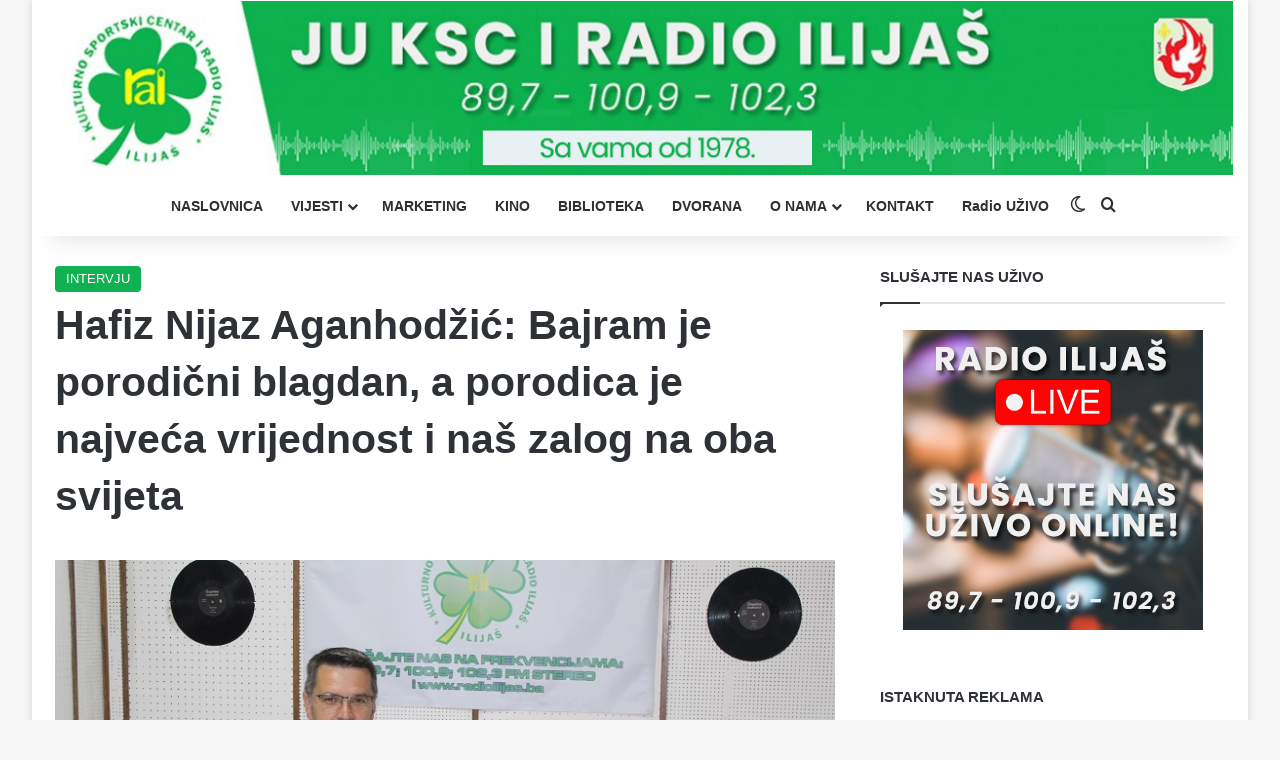

--- FILE ---
content_type: text/html; charset=UTF-8
request_url: https://radioilijas.ba/hafiz-nijaz-aganhodzic-bajram-je-porodicni-blagdan-a-porodica-je-najveca-vrijednost-i-nas-zalog-na-oba-svijeta/
body_size: 13723
content:
<!DOCTYPE html>
<html lang="bs-BA" class="" data-skin="light">
<head>
	<meta charset="UTF-8" />
	<link rel="profile" href="https://gmpg.org/xfn/11" />
	
<meta http-equiv='x-dns-prefetch-control' content='on'>
<link rel='dns-prefetch' href='//cdnjs.cloudflare.com' />
<link rel='dns-prefetch' href='//ajax.googleapis.com' />
<link rel='dns-prefetch' href='//fonts.googleapis.com' />
<link rel='dns-prefetch' href='//fonts.gstatic.com' />
<link rel='dns-prefetch' href='//s.gravatar.com' />
<link rel='dns-prefetch' href='//www.google-analytics.com' />
<meta name='robots' content='max-image-preview:large' />

	<!-- This site is optimized with the Yoast SEO Premium plugin v15.4 - https://yoast.com/wordpress/plugins/seo/ -->
	<title>Hafiz Nijaz Aganhodžić: Bajram je porodični blagdan, a porodica je najveća vrijednost i naš zalog na oba svijeta - Radio Ilijaš</title>
	<meta name="robots" content="index, follow, max-snippet:-1, max-image-preview:large, max-video-preview:-1" />
	<link rel="canonical" href="https://radioilijas.ba/hafiz-nijaz-aganhodzic-bajram-je-porodicni-blagdan-a-porodica-je-najveca-vrijednost-i-nas-zalog-na-oba-svijeta/" />
	<meta property="og:locale" content="bs_BA" />
	<meta property="og:type" content="article" />
	<meta property="og:title" content="Hafiz Nijaz Aganhodžić: Bajram je porodični blagdan, a porodica je najveća vrijednost i naš zalog na oba svijeta - Radio Ilijaš" />
	<meta property="og:description" content="U programu Radio Ilijaša povodom Ramazanskog bajrama razgovarali smo sa dragim gostom hafizom Nijazom Aganhodžićem. U Ramazanu smo sami sebi dokazali da možemo biti bolji nego što jesmo, post je preodgojio naše duše i sa radošću dočekuju Bajram. &#8211;Ove je godine bilo lijepo vrijeme, pogodno za postače, osjetila se posebna atmosfera i ljepota, u gradu &hellip;" />
	<meta property="og:url" content="https://radioilijas.ba/hafiz-nijaz-aganhodzic-bajram-je-porodicni-blagdan-a-porodica-je-najveca-vrijednost-i-nas-zalog-na-oba-svijeta/" />
	<meta property="og:site_name" content="Radio Ilijaš" />
	<meta property="article:publisher" content="https://www.facebook.com/KSCiradioilijas" />
	<meta property="article:published_time" content="2022-05-02T05:42:01+00:00" />
	<meta property="og:image" content="https://radioilijas.ba/wp-content/uploads/2022/05/hafiznijaz1.jpg" />
	<meta property="og:image:width" content="800" />
	<meta property="og:image:height" content="533" />
	<meta name="twitter:card" content="summary_large_image" />
	<script type="application/ld+json" class="yoast-schema-graph">{"@context":"https://schema.org","@graph":[{"@type":"WebSite","@id":"https://radioilijas.ba/#website","url":"https://radioilijas.ba/","name":"Radio Ilija\u0161","description":"Kulturno-sportski centar i radio Ilija\u0161","potentialAction":[{"@type":"SearchAction","target":"https://radioilijas.ba/?s={search_term_string}","query-input":"required name=search_term_string"}],"inLanguage":"bs-BA"},{"@type":"ImageObject","@id":"https://radioilijas.ba/hafiz-nijaz-aganhodzic-bajram-je-porodicni-blagdan-a-porodica-je-najveca-vrijednost-i-nas-zalog-na-oba-svijeta/#primaryimage","inLanguage":"bs-BA","url":"https://radioilijas.ba/wp-content/uploads/2022/05/hafiznijaz1.jpg","width":800,"height":533},{"@type":"WebPage","@id":"https://radioilijas.ba/hafiz-nijaz-aganhodzic-bajram-je-porodicni-blagdan-a-porodica-je-najveca-vrijednost-i-nas-zalog-na-oba-svijeta/#webpage","url":"https://radioilijas.ba/hafiz-nijaz-aganhodzic-bajram-je-porodicni-blagdan-a-porodica-je-najveca-vrijednost-i-nas-zalog-na-oba-svijeta/","name":"Hafiz Nijaz Aganhod\u017ei\u0107: Bajram je porodi\u010dni blagdan, a porodica je najve\u0107a vrijednost i na\u0161 zalog na oba svijeta - Radio Ilija\u0161","isPartOf":{"@id":"https://radioilijas.ba/#website"},"primaryImageOfPage":{"@id":"https://radioilijas.ba/hafiz-nijaz-aganhodzic-bajram-je-porodicni-blagdan-a-porodica-je-najveca-vrijednost-i-nas-zalog-na-oba-svijeta/#primaryimage"},"datePublished":"2022-05-02T05:42:01+00:00","dateModified":"2022-05-02T05:42:01+00:00","author":{"@id":"https://radioilijas.ba/#/schema/person/26f44a020d3c2300b883b66afbbae215"},"inLanguage":"bs-BA","potentialAction":[{"@type":"ReadAction","target":["https://radioilijas.ba/hafiz-nijaz-aganhodzic-bajram-je-porodicni-blagdan-a-porodica-je-najveca-vrijednost-i-nas-zalog-na-oba-svijeta/"]}]},{"@type":"Person","@id":"https://radioilijas.ba/#/schema/person/26f44a020d3c2300b883b66afbbae215","name":"Nermina Duri\u0107-Kahved\u017ei\u0107"}]}</script>
	<!-- / Yoast SEO Premium plugin. -->


<link rel="alternate" type="application/rss+xml" title="Radio Ilijaš &raquo; novosti" href="https://radioilijas.ba/feed/" />
<link rel="alternate" type="application/rss+xml" title="Radio Ilijaš &raquo;  novosti o komentarima" href="https://radioilijas.ba/comments/feed/" />
		<script type="text/javascript">
			try {
				if( 'undefined' != typeof localStorage ){
					var tieSkin = localStorage.getItem('tie-skin');
				}

				
				var html = document.getElementsByTagName('html')[0].classList,
						htmlSkin = 'light';

				if( html.contains('dark-skin') ){
					htmlSkin = 'dark';
				}

				if( tieSkin != null && tieSkin != htmlSkin ){
					html.add('tie-skin-inverted');
					var tieSkinInverted = true;
				}

				if( tieSkin == 'dark' ){
					html.add('dark-skin');
				}
				else if( tieSkin == 'light' ){
					html.remove( 'dark-skin' );
				}
				
			} catch(e) { console.log( e ) }

		</script>
		
		<style type="text/css">
			:root{				
			--tie-preset-gradient-1: linear-gradient(135deg, rgba(6, 147, 227, 1) 0%, rgb(155, 81, 224) 100%);
			--tie-preset-gradient-2: linear-gradient(135deg, rgb(122, 220, 180) 0%, rgb(0, 208, 130) 100%);
			--tie-preset-gradient-3: linear-gradient(135deg, rgba(252, 185, 0, 1) 0%, rgba(255, 105, 0, 1) 100%);
			--tie-preset-gradient-4: linear-gradient(135deg, rgba(255, 105, 0, 1) 0%, rgb(207, 46, 46) 100%);
			--tie-preset-gradient-5: linear-gradient(135deg, rgb(238, 238, 238) 0%, rgb(169, 184, 195) 100%);
			--tie-preset-gradient-6: linear-gradient(135deg, rgb(74, 234, 220) 0%, rgb(151, 120, 209) 20%, rgb(207, 42, 186) 40%, rgb(238, 44, 130) 60%, rgb(251, 105, 98) 80%, rgb(254, 248, 76) 100%);
			--tie-preset-gradient-7: linear-gradient(135deg, rgb(255, 206, 236) 0%, rgb(152, 150, 240) 100%);
			--tie-preset-gradient-8: linear-gradient(135deg, rgb(254, 205, 165) 0%, rgb(254, 45, 45) 50%, rgb(107, 0, 62) 100%);
			--tie-preset-gradient-9: linear-gradient(135deg, rgb(255, 203, 112) 0%, rgb(199, 81, 192) 50%, rgb(65, 88, 208) 100%);
			--tie-preset-gradient-10: linear-gradient(135deg, rgb(255, 245, 203) 0%, rgb(182, 227, 212) 50%, rgb(51, 167, 181) 100%);
			--tie-preset-gradient-11: linear-gradient(135deg, rgb(202, 248, 128) 0%, rgb(113, 206, 126) 100%);
			--tie-preset-gradient-12: linear-gradient(135deg, rgb(2, 3, 129) 0%, rgb(40, 116, 252) 100%);
			--tie-preset-gradient-13: linear-gradient(135deg, #4D34FA, #ad34fa);
			--tie-preset-gradient-14: linear-gradient(135deg, #0057FF, #31B5FF);
			--tie-preset-gradient-15: linear-gradient(135deg, #FF007A, #FF81BD);
			--tie-preset-gradient-16: linear-gradient(135deg, #14111E, #4B4462);
			--tie-preset-gradient-17: linear-gradient(135deg, #F32758, #FFC581);

			
					--main-nav-background: #FFFFFF;
					--main-nav-secondry-background: rgba(0,0,0,0.03);
					--main-nav-primary-color: #0088ff;
					--main-nav-contrast-primary-color: #FFFFFF;
					--main-nav-text-color: #2c2f34;
					--main-nav-secondry-text-color: rgba(0,0,0,0.5);
					--main-nav-main-border-color: rgba(0,0,0,0.1);
					--main-nav-secondry-border-color: rgba(0,0,0,0.08);
				
			}
		</style>
	<meta name="viewport" content="width=device-width, initial-scale=1.0" /><script type="text/javascript">
/* <![CDATA[ */
window._wpemojiSettings = {"baseUrl":"https:\/\/s.w.org\/images\/core\/emoji\/14.0.0\/72x72\/","ext":".png","svgUrl":"https:\/\/s.w.org\/images\/core\/emoji\/14.0.0\/svg\/","svgExt":".svg","source":{"concatemoji":"https:\/\/radioilijas.ba\/wp-includes\/js\/wp-emoji-release.min.js?ver=6.4.7"}};
/*! This file is auto-generated */
!function(i,n){var o,s,e;function c(e){try{var t={supportTests:e,timestamp:(new Date).valueOf()};sessionStorage.setItem(o,JSON.stringify(t))}catch(e){}}function p(e,t,n){e.clearRect(0,0,e.canvas.width,e.canvas.height),e.fillText(t,0,0);var t=new Uint32Array(e.getImageData(0,0,e.canvas.width,e.canvas.height).data),r=(e.clearRect(0,0,e.canvas.width,e.canvas.height),e.fillText(n,0,0),new Uint32Array(e.getImageData(0,0,e.canvas.width,e.canvas.height).data));return t.every(function(e,t){return e===r[t]})}function u(e,t,n){switch(t){case"flag":return n(e,"\ud83c\udff3\ufe0f\u200d\u26a7\ufe0f","\ud83c\udff3\ufe0f\u200b\u26a7\ufe0f")?!1:!n(e,"\ud83c\uddfa\ud83c\uddf3","\ud83c\uddfa\u200b\ud83c\uddf3")&&!n(e,"\ud83c\udff4\udb40\udc67\udb40\udc62\udb40\udc65\udb40\udc6e\udb40\udc67\udb40\udc7f","\ud83c\udff4\u200b\udb40\udc67\u200b\udb40\udc62\u200b\udb40\udc65\u200b\udb40\udc6e\u200b\udb40\udc67\u200b\udb40\udc7f");case"emoji":return!n(e,"\ud83e\udef1\ud83c\udffb\u200d\ud83e\udef2\ud83c\udfff","\ud83e\udef1\ud83c\udffb\u200b\ud83e\udef2\ud83c\udfff")}return!1}function f(e,t,n){var r="undefined"!=typeof WorkerGlobalScope&&self instanceof WorkerGlobalScope?new OffscreenCanvas(300,150):i.createElement("canvas"),a=r.getContext("2d",{willReadFrequently:!0}),o=(a.textBaseline="top",a.font="600 32px Arial",{});return e.forEach(function(e){o[e]=t(a,e,n)}),o}function t(e){var t=i.createElement("script");t.src=e,t.defer=!0,i.head.appendChild(t)}"undefined"!=typeof Promise&&(o="wpEmojiSettingsSupports",s=["flag","emoji"],n.supports={everything:!0,everythingExceptFlag:!0},e=new Promise(function(e){i.addEventListener("DOMContentLoaded",e,{once:!0})}),new Promise(function(t){var n=function(){try{var e=JSON.parse(sessionStorage.getItem(o));if("object"==typeof e&&"number"==typeof e.timestamp&&(new Date).valueOf()<e.timestamp+604800&&"object"==typeof e.supportTests)return e.supportTests}catch(e){}return null}();if(!n){if("undefined"!=typeof Worker&&"undefined"!=typeof OffscreenCanvas&&"undefined"!=typeof URL&&URL.createObjectURL&&"undefined"!=typeof Blob)try{var e="postMessage("+f.toString()+"("+[JSON.stringify(s),u.toString(),p.toString()].join(",")+"));",r=new Blob([e],{type:"text/javascript"}),a=new Worker(URL.createObjectURL(r),{name:"wpTestEmojiSupports"});return void(a.onmessage=function(e){c(n=e.data),a.terminate(),t(n)})}catch(e){}c(n=f(s,u,p))}t(n)}).then(function(e){for(var t in e)n.supports[t]=e[t],n.supports.everything=n.supports.everything&&n.supports[t],"flag"!==t&&(n.supports.everythingExceptFlag=n.supports.everythingExceptFlag&&n.supports[t]);n.supports.everythingExceptFlag=n.supports.everythingExceptFlag&&!n.supports.flag,n.DOMReady=!1,n.readyCallback=function(){n.DOMReady=!0}}).then(function(){return e}).then(function(){var e;n.supports.everything||(n.readyCallback(),(e=n.source||{}).concatemoji?t(e.concatemoji):e.wpemoji&&e.twemoji&&(t(e.twemoji),t(e.wpemoji)))}))}((window,document),window._wpemojiSettings);
/* ]]> */
</script>
<style id='wp-emoji-styles-inline-css' type='text/css'>

	img.wp-smiley, img.emoji {
		display: inline !important;
		border: none !important;
		box-shadow: none !important;
		height: 1em !important;
		width: 1em !important;
		margin: 0 0.07em !important;
		vertical-align: -0.1em !important;
		background: none !important;
		padding: 0 !important;
	}
</style>
<link rel='stylesheet' id='tie-css-base-css' href='https://radioilijas.ba/wp-content/themes/kscrai/assets/css/base.min.css?ver=7.1.0' type='text/css' media='all' />
<link rel='stylesheet' id='tie-css-styles-css' href='https://radioilijas.ba/wp-content/themes/kscrai/assets/css/style.min.css?ver=7.1.0' type='text/css' media='all' />
<link rel='stylesheet' id='tie-css-widgets-css' href='https://radioilijas.ba/wp-content/themes/kscrai/assets/css/widgets.min.css?ver=7.1.0' type='text/css' media='all' />
<link rel='stylesheet' id='tie-css-helpers-css' href='https://radioilijas.ba/wp-content/themes/kscrai/assets/css/helpers.min.css?ver=7.1.0' type='text/css' media='all' />
<link rel='stylesheet' id='tie-fontawesome5-css' href='https://radioilijas.ba/wp-content/themes/kscrai/assets/css/fontawesome.css?ver=7.1.0' type='text/css' media='all' />
<link rel='stylesheet' id='tie-css-single-css' href='https://radioilijas.ba/wp-content/themes/kscrai/assets/css/single.min.css?ver=7.1.0' type='text/css' media='all' />
<link rel='stylesheet' id='tie-css-print-css' href='https://radioilijas.ba/wp-content/themes/kscrai/assets/css/print.css?ver=7.1.0' type='text/css' media='print' />
<style id='tie-css-print-inline-css' type='text/css'>
:root:root{--brand-color: #0db14e;--dark-brand-color: #007f1c;--bright-color: #FFFFFF;--base-color: #2c2f34;}#reading-position-indicator{box-shadow: 0 0 10px rgba( 13,177,78,0.7);}:root:root{--brand-color: #0db14e;--dark-brand-color: #007f1c;--bright-color: #FFFFFF;--base-color: #2c2f34;}#reading-position-indicator{box-shadow: 0 0 10px rgba( 13,177,78,0.7);}#tie-container a.post-title:hover,#tie-container .post-title a:hover,#tie-container .thumb-overlay .thumb-title a:hover{background-size: 100% 2px;text-decoration: none !important;}a.post-title,.post-title a{background-image: linear-gradient(to bottom,#000 0%,#000 98%);background-size: 0 1px;background-repeat: no-repeat;background-position: left 100%;color: #000;}.dark-skin a.post-title,.dark-skin .post-title a{color: #fff;background-image: linear-gradient(to bottom,#fff 0%,#fff 98%);}#theme-header:not(.main-nav-boxed) #main-nav,.main-nav-boxed .main-menu-wrapper{border-right: 0 none !important;border-left : 0 none !important;border-top : 0 none !important;}#theme-header:not(.main-nav-boxed) #main-nav,.main-nav-boxed .main-menu-wrapper{border-right: 0 none !important;border-left : 0 none !important;border-bottom : 0 none !important;}#respond .comment-form-email {width: 100% !important;float: none !important;}
</style>
<script type="text/javascript" src="https://radioilijas.ba/wp-includes/js/jquery/jquery.min.js?ver=3.7.1" id="jquery-core-js"></script>
<script type="text/javascript" src="https://radioilijas.ba/wp-includes/js/jquery/jquery-migrate.min.js?ver=3.4.1" id="jquery-migrate-js"></script>
<link rel="https://api.w.org/" href="https://radioilijas.ba/wp-json/" /><link rel="alternate" type="application/json" href="https://radioilijas.ba/wp-json/wp/v2/posts/131530" /><link rel="EditURI" type="application/rsd+xml" title="RSD" href="https://radioilijas.ba/xmlrpc.php?rsd" />
<meta name="generator" content="WordPress 6.4.7" />
<link rel='shortlink' href='https://radioilijas.ba/?p=131530' />
<link rel="alternate" type="application/json+oembed" href="https://radioilijas.ba/wp-json/oembed/1.0/embed?url=https%3A%2F%2Fradioilijas.ba%2Fhafiz-nijaz-aganhodzic-bajram-je-porodicni-blagdan-a-porodica-je-najveca-vrijednost-i-nas-zalog-na-oba-svijeta%2F" />
<link rel="alternate" type="text/xml+oembed" href="https://radioilijas.ba/wp-json/oembed/1.0/embed?url=https%3A%2F%2Fradioilijas.ba%2Fhafiz-nijaz-aganhodzic-bajram-je-porodicni-blagdan-a-porodica-je-najveca-vrijednost-i-nas-zalog-na-oba-svijeta%2F&#038;format=xml" />
<meta http-equiv="X-UA-Compatible" content="IE=edge">
<link rel="icon" href="https://radioilijas.ba/wp-content/uploads/2021/11/cropped-faviconrai20212-32x32.png" sizes="32x32" />
<link rel="icon" href="https://radioilijas.ba/wp-content/uploads/2021/11/cropped-faviconrai20212-192x192.png" sizes="192x192" />
<link rel="apple-touch-icon" href="https://radioilijas.ba/wp-content/uploads/2021/11/cropped-faviconrai20212-180x180.png" />
<meta name="msapplication-TileImage" content="https://radioilijas.ba/wp-content/uploads/2021/11/cropped-faviconrai20212-270x270.png" />
</head>

<body id="tie-body" class="post-template-default single single-post postid-131530 single-format-standard tie-no-js boxed-layout wrapper-has-shadow block-head-1 magazine2 is-thumb-overlay-disabled is-desktop is-header-layout-2 sidebar-right has-sidebar post-layout-1 narrow-title-narrow-media hide_breaking_news">



<div class="background-overlay">

	<div id="tie-container" class="site tie-container">

		
		<div id="tie-wrapper">

			
<header id="theme-header" class="theme-header header-layout-2 main-nav-light main-nav-default-light main-nav-below no-stream-item has-shadow is-stretch-header has-normal-width-logo mobile-header-centered">
	
<div class="container header-container">
	<div class="tie-row logo-row">

		
		<div class="logo-wrapper">
			<div class="tie-col-md-4 logo-container clearfix">
				<div id="mobile-header-components-area_1" class="mobile-header-components"><ul class="components"><li class="mobile-component_menu custom-menu-link"><a href="#" id="mobile-menu-icon" class=""><span class="tie-mobile-menu-icon nav-icon is-layout-4"></span><span class="screen-reader-text">Menu</span></a></li></ul></div>
		<div id="logo" class="image-logo" style="margin-top: 1px; margin-bottom: 1px;">

			
			<a title="Radio Ilijaš" href="https://radioilijas.ba/">
				
				<picture class="tie-logo-default tie-logo-picture">
					<source class="tie-logo-source-default tie-logo-source" srcset="https://radioilijas.ba/wp-content/uploads/2024/02/logo.png" media="(max-width:991px)">
					<source class="tie-logo-source-default tie-logo-source" srcset="https://radioilijas.ba/wp-content/uploads/2025/06/Radio-Ilijas-header-202511.jpg">
					<img class="tie-logo-img-default tie-logo-img" src="https://radioilijas.ba/wp-content/uploads/2025/06/Radio-Ilijas-header-202511.jpg" alt="Radio Ilijaš" width="1200" height="176" style="max-height:176px; width: auto;" />
				</picture>
						</a>

			
		</div><!-- #logo /-->

		<div id="mobile-header-components-area_2" class="mobile-header-components"><ul class="components"><li class="mobile-component_skin custom-menu-link">
				<a href="#" class="change-skin" title="Switch skin">
					<span class="tie-icon-moon change-skin-icon" aria-hidden="true"></span>
					<span class="screen-reader-text">Switch skin</span>
				</a>
			</li></ul></div>			</div><!-- .tie-col /-->
		</div><!-- .logo-wrapper /-->

		
	</div><!-- .tie-row /-->
</div><!-- .container /-->

<div class="main-nav-wrapper">
	<nav id="main-nav"  class="main-nav header-nav menu-style-line menu-style-minimal"  aria-label="Primary Navigation">
		<div class="container">

			<div class="main-menu-wrapper">

				
				<div id="menu-components-wrap">

					
					<div class="main-menu main-menu-wrap">
						<div id="main-nav-menu" class="main-menu header-menu"><ul id="menu-main-meni" class="menu"><li id="menu-item-7" class="menu-item menu-item-type-custom menu-item-object-custom menu-item-home menu-item-7"><a href="http://radioilijas.ba/">NASLOVNICA</a></li>
<li id="menu-item-6" class="menu-item menu-item-type-taxonomy menu-item-object-category menu-item-has-children menu-item-6"><a href="https://radioilijas.ba/kategorija/vijesti/">VIJESTI</a>
<ul class="sub-menu menu-sub-content">
	<li id="menu-item-13869" class="menu-item menu-item-type-taxonomy menu-item-object-category menu-item-13869"><a href="https://radioilijas.ba/kategorija/ilijas/">ILIJAŠ</a></li>
	<li id="menu-item-13868" class="menu-item menu-item-type-taxonomy menu-item-object-category menu-item-13868"><a href="https://radioilijas.ba/kategorija/bih/">BIH</a></li>
	<li id="menu-item-13870" class="menu-item menu-item-type-taxonomy menu-item-object-category menu-item-13870"><a href="https://radioilijas.ba/kategorija/kultura/">KULTURA</a></li>
	<li id="menu-item-13872" class="menu-item menu-item-type-taxonomy menu-item-object-category menu-item-13872"><a href="https://radioilijas.ba/kategorija/sport/">SPORT</a></li>
	<li id="menu-item-13873" class="menu-item menu-item-type-taxonomy menu-item-object-category menu-item-13873"><a href="https://radioilijas.ba/kategorija/svijet/">SVIJET</a></li>
	<li id="menu-item-6042" class="menu-item menu-item-type-taxonomy menu-item-object-category menu-item-6042"><a href="https://radioilijas.ba/kategorija/reportaze/">REPORTAŽE</a></li>
	<li id="menu-item-6045" class="menu-item menu-item-type-taxonomy menu-item-object-category current-post-ancestor current-menu-parent current-post-parent menu-item-6045"><a href="https://radioilijas.ba/kategorija/intervjui/">INTERVJU</a></li>
	<li id="menu-item-147638" class="menu-item menu-item-type-taxonomy menu-item-object-category menu-item-147638"><a href="https://radioilijas.ba/kategorija/magazin-radio/">MAGAZIN</a></li>
</ul>
</li>
<li id="menu-item-40" class="menu-item menu-item-type-post_type menu-item-object-page menu-item-40"><a href="https://radioilijas.ba/marketing/">MARKETING</a></li>
<li id="menu-item-148716" class="menu-item menu-item-type-taxonomy menu-item-object-category menu-item-148716"><a href="https://radioilijas.ba/kategorija/kino/">KINO</a></li>
<li id="menu-item-123538" class="menu-item menu-item-type-post_type menu-item-object-page menu-item-123538"><a href="https://radioilijas.ba/biblioteka-ilijas/">BIBLIOTEKA</a></li>
<li id="menu-item-123545" class="menu-item menu-item-type-post_type menu-item-object-page menu-item-123545"><a href="https://radioilijas.ba/sportska-dvorana/">DVORANA</a></li>
<li id="menu-item-39" class="menu-item menu-item-type-post_type menu-item-object-page menu-item-has-children menu-item-39"><a href="https://radioilijas.ba/o-nama/">O NAMA</a>
<ul class="sub-menu menu-sub-content">
	<li id="menu-item-153392" class="menu-item menu-item-type-post_type menu-item-object-page menu-item-153392"><a href="https://radioilijas.ba/dokumentacija/">DOKUMENTI</a></li>
</ul>
</li>
<li id="menu-item-117006" class="menu-item menu-item-type-post_type menu-item-object-page menu-item-117006"><a href="https://radioilijas.ba/kontakt/">KONTAKT</a></li>
<li id="menu-item-130722" class="menu-item menu-item-type-custom menu-item-object-custom menu-item-130722"><a target="_blank" href="http://radioilijas.ba/uzivo/radio.html">Radio UŽIVO</a></li>
</ul></div>					</div><!-- .main-menu /-->

					<ul class="components">	<li class="skin-icon menu-item custom-menu-link">
		<a href="#" class="change-skin" title="Switch skin">
			<span class="tie-icon-moon change-skin-icon" aria-hidden="true"></span>
			<span class="screen-reader-text">Switch skin</span>
		</a>
	</li>
				<li class="search-compact-icon menu-item custom-menu-link">
				<a href="#" class="tie-search-trigger">
					<span class="tie-icon-search tie-search-icon" aria-hidden="true"></span>
					<span class="screen-reader-text">Pretraga</span>
				</a>
			</li>
			</ul><!-- Components -->
				</div><!-- #menu-components-wrap /-->
			</div><!-- .main-menu-wrapper /-->
		</div><!-- .container /-->

			</nav><!-- #main-nav /-->
</div><!-- .main-nav-wrapper /-->

</header>

		<script type="text/javascript">
			try{if("undefined"!=typeof localStorage){var header,mnIsDark=!1,tnIsDark=!1;(header=document.getElementById("theme-header"))&&((header=header.classList).contains("main-nav-default-dark")&&(mnIsDark=!0),header.contains("top-nav-default-dark")&&(tnIsDark=!0),"dark"==tieSkin?(header.add("main-nav-dark","top-nav-dark"),header.remove("main-nav-light","top-nav-light")):"light"==tieSkin&&(mnIsDark||(header.remove("main-nav-dark"),header.add("main-nav-light")),tnIsDark||(header.remove("top-nav-dark"),header.add("top-nav-light"))))}}catch(a){console.log(a)}
		</script>
		<div id="content" class="site-content container"><div id="main-content-row" class="tie-row main-content-row">

<div class="main-content tie-col-md-8 tie-col-xs-12" role="main">

	
	<article id="the-post" class="container-wrapper post-content tie-standard">

		
<header class="entry-header-outer">

	
	<div class="entry-header">

		<span class="post-cat-wrap"><a class="post-cat tie-cat-9" href="https://radioilijas.ba/kategorija/intervjui/">INTERVJU</a></span>
		<h1 class="post-title entry-title">
			Hafiz Nijaz Aganhodžić: Bajram je porodični blagdan, a porodica je najveća vrijednost i naš zalog na oba svijeta		</h1>

			</div><!-- .entry-header /-->

	
	
</header><!-- .entry-header-outer /-->


<div  class="featured-area"><div class="featured-area-inner"><figure class="single-featured-image"><img width="800" height="533" src="https://radioilijas.ba/wp-content/uploads/2022/05/hafiznijaz1.jpg" class="attachment-full size-full wp-post-image" alt="" data-main-img="1" decoding="async" fetchpriority="high" srcset="https://radioilijas.ba/wp-content/uploads/2022/05/hafiznijaz1.jpg 800w, https://radioilijas.ba/wp-content/uploads/2022/05/hafiznijaz1-300x200.jpg 300w, https://radioilijas.ba/wp-content/uploads/2022/05/hafiznijaz1-768x512.jpg 768w, https://radioilijas.ba/wp-content/uploads/2022/05/hafiznijaz1-150x100.jpg 150w, https://radioilijas.ba/wp-content/uploads/2022/05/hafiznijaz1-696x464.jpg 696w, https://radioilijas.ba/wp-content/uploads/2022/05/hafiznijaz1-630x420.jpg 630w" sizes="(max-width: 800px) 100vw, 800px" /></figure></div></div>
		<div class="entry-content entry clearfix">

			
			<p>U programu Radio Ilijaša povodom Ramazanskog bajrama razgovarali smo sa dragim gostom hafizom Nijazom Aganhodžićem.</p>
<p>U Ramazanu smo sami sebi dokazali da možemo biti bolji nego što jesmo, post je preodgojio naše duše i sa radošću dočekuju Bajram.</p>
<p>&#8211;<strong>Ove je godine bilo lijepo vrijeme, pogodno za postače, osjetila se posebna atmosfera i ljepota, u gradu se osjetilo da je ramazan, kafići su bili prazni, svi su imali sluha za postače i na tome im zahvaljujem.  Za ramazanom žalimo zato što je to mjesec pun bereketa, a postači se raduju svojoj posebnoj i velikoj nagradi, kazao nam je ovom prilikom hafiz Aganhodžić. </strong></p>
<p>Na arapskom jeziku riječ za bajram je id što označava slavlje i veselo raspoloženje i takvo raspoloženje bi trebalo za bajrame da preovladava.  Slavimo bajram sa svojim porodicama, obilaskom roditelja, rodbine, komšija, prijatelja. bajram u cijelom svijetu nosi posebnu notu, a u Bosni je i sretan i tužan, pa je čak i suza opravdana tog dana.</p>
<p>&#8211;<strong>Ipak, postoji i žal kojeg posebno razumiju oni koji su izgubili nekoga, roditelje, brata, sestru, prijatelja i imaju pravo biti i tužni. Svaki bajram kažem pogledajte lijevo i desno od sebe, koga ove godine nema među živima, a koga neće biti sljedećih bajrama.</strong></p>
<p>Drugog dana Ramazanskog bajrama  obilježava se Dan šehida, kojeg je ustanovila Islamska zajednica u BiH.</p>
<p>&#8211;<strong>To je dan kada trebamo svi izaći na mezare naših šehida, sjetimo se svoje prošlosti, jer sigurna budućnost nije zagarantovana, zato cijenimo one koji su za našu slobodu i našu domovinu dali najvrednije -svoje živote. Moramo izaći i u oči pogledati majke naših šehida i znati </strong> <strong>da smo jedno srce, jedna duša, trebamo taj dan iskoristiti da se osvijestimo, ujedinimo  i vratimo sebi, poručuio je hafiz Aganhodžić povodom Dana šehida. </strong></p>
<p>Bajram, kao i svi vjerski blagdani, prvenstveno je porodični praznik.</p>
<p>&#8211;<strong>Porodica i brak su osnov svega, a te institucije, nažalost, u velikoj su krizi, posljednjih 20 godina svjedočimo tektonskim promjenama, ono što je vrijedilo nekada sada ne vrijedi, ali vrijednost porodice ostat će do Kijametskog dana, mi porodicu moramo da štitimo, a bajrami su prilika da dodatno ukažemo na njenu vrijednost, da damo primjer svojoj djeci, privlačeći ih čak i tom bajram bankom. Porodica je naš zalog na oba svijeta, ono čime se dičimo, trajni projekat u koji ulažemo cijeli život i za koju vrijedi uložiti sve. Svjedoci smo da su i prebogati ljudi duboko nesretni zbog porodičnih problema jer svaka druga nesreća može se neutralisati ukoliko postoji podrška porodice, zaključio je hafiz Aganhodžić čestitajući  Ramazanski bajram. </strong></p>
<p>&nbsp;</p>

			
		</div><!-- .entry-content /-->

				<div id="post-extra-info">
			<div class="theiaStickySidebar">
				
			</div>
		</div>

		<div class="clearfix"></div>
		<script id="tie-schema-json" type="application/ld+json">{"@context":"http:\/\/schema.org","@type":"Article","dateCreated":"2022-05-02T05:42:01+00:00","datePublished":"2022-05-02T05:42:01+00:00","dateModified":"2022-05-02T05:42:01+00:00","headline":"Hafiz Nijaz Aganhod\u017ei\u0107: Bajram je porodi\u010dni blagdan, a porodica je najve\u0107a vrijednost i na\u0161 zalog na oba svijeta","name":"Hafiz Nijaz Aganhod\u017ei\u0107: Bajram je porodi\u010dni blagdan, a porodica je najve\u0107a vrijednost i na\u0161 zalog na oba svijeta","keywords":[],"url":"https:\/\/radioilijas.ba\/hafiz-nijaz-aganhodzic-bajram-je-porodicni-blagdan-a-porodica-je-najveca-vrijednost-i-nas-zalog-na-oba-svijeta\/","description":"U programu Radio Ilija\u0161a povodom Ramazanskog bajrama razgovarali smo sa dragim gostom hafizom Nijazom Aganhod\u017ei\u0107em. U Ramazanu smo sami sebi dokazali da mo\u017eemo biti bolji nego \u0161to jesmo, post je preod","copyrightYear":"2022","articleSection":"INTERVJU","articleBody":"U programu Radio Ilija\u0161a povodom Ramazanskog bajrama razgovarali smo sa dragim gostom hafizom Nijazom Aganhod\u017ei\u0107em.\r\n\r\nU Ramazanu smo sami sebi dokazali da mo\u017eemo biti bolji nego \u0161to jesmo, post je preodgojio na\u0161e du\u0161e i sa rado\u0161\u0107u do\u010dekuju Bajram.\r\n\r\n-Ove je godine bilo lijepo vrijeme, pogodno za posta\u010de, osjetila se posebna atmosfera i ljepota, u gradu se osjetilo da je ramazan, kafi\u0107i su bili prazni, svi su imali sluha za posta\u010de i na tome im zahvaljujem.\u00a0 Za ramazanom \u017ealimo zato \u0161to je to mjesec pun bereketa, a posta\u010di se raduju svojoj posebnoj i velikoj nagradi, kazao nam je ovom prilikom hafiz Aganhod\u017ei\u0107. \r\n\r\nNa arapskom jeziku rije\u010d za bajram je id \u0161to ozna\u010dava slavlje i veselo raspolo\u017eenje i takvo raspolo\u017eenje bi trebalo za bajrame da preovladava. \u00a0Slavimo bajram sa svojim porodicama, obilaskom roditelja, rodbine, kom\u0161ija, prijatelja. bajram u cijelom svijetu nosi posebnu notu, a u Bosni je i sretan i tu\u017ean, pa je \u010dak i suza opravdana tog dana.\r\n\r\n-Ipak, postoji i \u017eal kojeg posebno razumiju oni koji su izgubili nekoga, roditelje, brata, sestru, prijatelja i imaju pravo biti i tu\u017eni. Svaki bajram ka\u017eem pogledajte lijevo i desno od sebe, koga ove godine nema me\u0111u \u017eivima, a koga ne\u0107e biti sljede\u0107ih bajrama.\r\n\r\nDrugog dana Ramazanskog bajrama \u00a0obilje\u017eava se Dan \u0161ehida, kojeg je ustanovila Islamska zajednica u BiH.\r\n\r\n-To je dan kada trebamo svi iza\u0107i na mezare na\u0161ih \u0161ehida, sjetimo se svoje pro\u0161losti, jer sigurna budu\u0107nost nije zagarantovana, zato cijenimo one koji su za na\u0161u slobodu i na\u0161u domovinu dali najvrednije -svoje \u017eivote. Moramo iza\u0107i i u o\u010di pogledati majke na\u0161ih \u0161ehida i znati \u00a0da smo jedno srce, jedna du\u0161a, trebamo taj dan iskoristiti da se osvijestimo, ujedinimo\u00a0 i vratimo sebi, poru\u010duio je hafiz Aganhod\u017ei\u0107 povodom Dana \u0161ehida. \r\n\r\nBajram, kao i svi vjerski blagdani, prvenstveno je porodi\u010dni praznik.\r\n\r\n-Porodica i brak su osnov svega, a te institucije, na\u017ealost, u velikoj su krizi, posljednjih 20 godina svjedo\u010dimo tektonskim promjenama, ono \u0161to je vrijedilo nekada sada ne vrijedi, ali vrijednost porodice ostat \u0107e do Kijametskog dana, mi porodicu moramo da \u0161titimo, a bajrami su prilika da dodatno uka\u017eemo na njenu vrijednost, da damo primjer svojoj djeci, privla\u010de\u0107i ih \u010dak i tom bajram bankom. Porodica je na\u0161 zalog na oba svijeta, ono \u010dime se di\u010dimo, trajni projekat u koji ula\u017eemo cijeli \u017eivot i za koju vrijedi ulo\u017eiti sve. Svjedoci smo da su i prebogati ljudi duboko nesretni zbog porodi\u010dnih problema jer svaka druga nesre\u0107a mo\u017ee se neutralisati ukoliko postoji podr\u0161ka porodice, zaklju\u010dio je hafiz Aganhod\u017ei\u0107 \u010destitaju\u0107i\u00a0 Ramazanski bajram. \r\n\r\n&nbsp;","publisher":{"@id":"#Publisher","@type":"Organization","name":"Radio Ilija\u0161","logo":{"@type":"ImageObject","url":"https:\/\/radioilijas.ba\/wp-content\/uploads\/2025\/06\/Radio-Ilijas-header-202511.jpg"}},"sourceOrganization":{"@id":"#Publisher"},"copyrightHolder":{"@id":"#Publisher"},"mainEntityOfPage":{"@type":"WebPage","@id":"https:\/\/radioilijas.ba\/hafiz-nijaz-aganhodzic-bajram-je-porodicni-blagdan-a-porodica-je-najveca-vrijednost-i-nas-zalog-na-oba-svijeta\/"},"author":{"@type":"Person","name":"Nermina Duri\u0107-Kahved\u017ei\u0107","url":"https:\/\/radioilijas.ba\/author\/nermina\/"},"image":{"@type":"ImageObject","url":"https:\/\/radioilijas.ba\/wp-content\/uploads\/2022\/05\/hafiznijaz1.jpg","width":1200,"height":533}}</script>

		<div id="share-buttons-bottom" class="share-buttons share-buttons-bottom">
			<div class="share-links ">
				
				<a href="https://www.facebook.com/sharer.php?u=https://radioilijas.ba/hafiz-nijaz-aganhodzic-bajram-je-porodicni-blagdan-a-porodica-je-najveca-vrijednost-i-nas-zalog-na-oba-svijeta/" rel="external noopener nofollow" title="Facebook" target="_blank" class="facebook-share-btn  large-share-button" data-raw="https://www.facebook.com/sharer.php?u={post_link}">
					<span class="share-btn-icon tie-icon-facebook"></span> <span class="social-text">Facebook</span>
				</a>
				<a href="https://twitter.com/intent/tweet?text=Hafiz%20Nijaz%20Aganhod%C5%BEi%C4%87%3A%20Bajram%20je%20porodi%C4%8Dni%20blagdan%2C%20a%20porodica%20je%20najve%C4%87a%20vrijednost%20i%20na%C5%A1%20zalog%20na%20oba%20svijeta&#038;url=https://radioilijas.ba/hafiz-nijaz-aganhodzic-bajram-je-porodicni-blagdan-a-porodica-je-najveca-vrijednost-i-nas-zalog-na-oba-svijeta/" rel="external noopener nofollow" title="X" target="_blank" class="twitter-share-btn  large-share-button" data-raw="https://twitter.com/intent/tweet?text={post_title}&amp;url={post_link}">
					<span class="share-btn-icon tie-icon-twitter"></span> <span class="social-text">X</span>
				</a>
				<a href="fb-messenger://share?app_id=5303202981&display=popup&link=https://radioilijas.ba/hafiz-nijaz-aganhodzic-bajram-je-porodicni-blagdan-a-porodica-je-najveca-vrijednost-i-nas-zalog-na-oba-svijeta/&redirect_uri=https://radioilijas.ba/hafiz-nijaz-aganhodzic-bajram-je-porodicni-blagdan-a-porodica-je-najveca-vrijednost-i-nas-zalog-na-oba-svijeta/" rel="external noopener nofollow" title="Messenger" target="_blank" class="messenger-mob-share-btn messenger-share-btn " data-raw="fb-messenger://share?app_id=5303202981&display=popup&link={post_link}&redirect_uri={post_link}">
					<span class="share-btn-icon tie-icon-messenger"></span> <span class="screen-reader-text">Messenger</span>
				</a>
				<a href="https://www.facebook.com/dialog/send?app_id=5303202981&#038;display=popup&#038;link=https://radioilijas.ba/hafiz-nijaz-aganhodzic-bajram-je-porodicni-blagdan-a-porodica-je-najveca-vrijednost-i-nas-zalog-na-oba-svijeta/&#038;redirect_uri=https://radioilijas.ba/hafiz-nijaz-aganhodzic-bajram-je-porodicni-blagdan-a-porodica-je-najveca-vrijednost-i-nas-zalog-na-oba-svijeta/" rel="external noopener nofollow" title="Messenger" target="_blank" class="messenger-desktop-share-btn messenger-share-btn " data-raw="https://www.facebook.com/dialog/send?app_id=5303202981&display=popup&link={post_link}&redirect_uri={post_link}">
					<span class="share-btn-icon tie-icon-messenger"></span> <span class="screen-reader-text">Messenger</span>
				</a>			</div><!-- .share-links /-->
		</div><!-- .share-buttons /-->

		
	</article><!-- #the-post /-->

	
	<div class="post-components">

		
	

				<div id="related-posts" class="container-wrapper has-extra-post">

					<div class="mag-box-title the-global-title">
						<h3>Povezane objave</h3>
					</div>

					<div class="related-posts-list">

					
							<div class="related-item tie-standard">

								
			<a aria-label="Predstavljamo mladi Odred izviđača „Bosna“ Ilijaš: Intervju sa predsjednikom Ademom Ajdinom" href="https://radioilijas.ba/predstavljamo-mladi-odred-izvidjaca-bosna-ilijas-intervju-sa-predsjednikom-ademom-ajdinom/" class="post-thumb"><img width="390" height="220" src="https://radioilijas.ba/wp-content/uploads/2025/10/adem-390x220.jpg" class="attachment-jannah-image-large size-jannah-image-large wp-post-image" alt="" decoding="async" /></a>
								<h3 class="post-title"><a href="https://radioilijas.ba/predstavljamo-mladi-odred-izvidjaca-bosna-ilijas-intervju-sa-predsjednikom-ademom-ajdinom/">Predstavljamo mladi Odred izviđača „Bosna“ Ilijaš: Intervju sa predsjednikom Ademom Ajdinom</a></h3>

								<div class="post-meta clearfix"><span class="date meta-item tie-icon">17/10/2025</span></div><!-- .post-meta -->							</div><!-- .related-item /-->

						
							<div class="related-item tie-standard">

								
			<a aria-label="Realizirano oktobarsko izdanje emisije „Sat sa načelnikom“" href="https://radioilijas.ba/realizirano-oktobarsko-izdanje-emisije-sat-sa-nacelnikom/" class="post-thumb"><img width="390" height="220" src="https://radioilijas.ba/wp-content/uploads/2025/10/oktobarsatsa-nacelnikom-390x220.jpg" class="attachment-jannah-image-large size-jannah-image-large wp-post-image" alt="" decoding="async" /></a>
								<h3 class="post-title"><a href="https://radioilijas.ba/realizirano-oktobarsko-izdanje-emisije-sat-sa-nacelnikom/">Realizirano oktobarsko izdanje emisije „Sat sa načelnikom“</a></h3>

								<div class="post-meta clearfix"><span class="date meta-item tie-icon">02/10/2025</span></div><!-- .post-meta -->							</div><!-- .related-item /-->

						
							<div class="related-item tie-standard">

								
			<a aria-label="Hafiz Madžid Aganhodžić predstavio ilahiju „Ya, Allah“ u programu Radija Ilijaš" href="https://radioilijas.ba/hafiz-madzid-aganhodzic-predstavio-ilahiju-ya-allah-u-programu-radija-ilijas-ilahije-su-vise-od-pjesme-teksta-i-melodije-one-moraju-dotaknuti-duse-i-srca/" class="post-thumb"><img width="390" height="220" src="https://radioilijas.ba/wp-content/uploads/2025/09/madzid-aganhodzic-390x220.png" class="attachment-jannah-image-large size-jannah-image-large wp-post-image" alt="" decoding="async" loading="lazy" /></a>
								<h3 class="post-title"><a href="https://radioilijas.ba/hafiz-madzid-aganhodzic-predstavio-ilahiju-ya-allah-u-programu-radija-ilijas-ilahije-su-vise-od-pjesme-teksta-i-melodije-one-moraju-dotaknuti-duse-i-srca/">Hafiz Madžid Aganhodžić predstavio ilahiju „Ya, Allah“ u programu Radija Ilijaš</a></h3>

								<div class="post-meta clearfix"><span class="date meta-item tie-icon">17/09/2025</span></div><!-- .post-meta -->							</div><!-- .related-item /-->

						
							<div class="related-item tie-standard">

								
			<a aria-label="Udruženje Arhium obilježava 10 godina uspješnog rada: Uskoro iz štampe izlazi Monografija Stećci Ilijaša autora Midhata Dizdarevića" href="https://radioilijas.ba/udruzenje-arhium-obiljezava-10-godina-uspjesnog-rada-uskoro-iz-stampe-izlazi-monografija-stecci-ilijasa-autora-midhata-dizdarevica/" class="post-thumb"><img width="390" height="220" src="https://radioilijas.ba/wp-content/uploads/2025/07/steccinaslovna-390x220.jpg" class="attachment-jannah-image-large size-jannah-image-large wp-post-image" alt="" decoding="async" loading="lazy" /></a>
								<h3 class="post-title"><a href="https://radioilijas.ba/udruzenje-arhium-obiljezava-10-godina-uspjesnog-rada-uskoro-iz-stampe-izlazi-monografija-stecci-ilijasa-autora-midhata-dizdarevica/">Udruženje Arhium obilježava 10 godina uspješnog rada: Uskoro iz štampe izlazi Monografija Stećci Ilijaša autora Midhata Dizdarevića</a></h3>

								<div class="post-meta clearfix"><span class="date meta-item tie-icon">25/07/2025</span></div><!-- .post-meta -->							</div><!-- .related-item /-->

						
					</div><!-- .related-posts-list /-->
				</div><!-- #related-posts /-->

			
	</div><!-- .post-components /-->

	
</div><!-- .main-content -->


	<aside class="sidebar tie-col-md-4 tie-col-xs-12 normal-side" aria-label="Primary Sidebar">
		<div class="theiaStickySidebar">
			<div id="custom_html-3" class="widget_text container-wrapper widget widget_custom_html"><div class="widget-title the-global-title"><div class="the-subtitle">SLUŠAJTE NAS UŽIVO</div></div><div class="textwidget custom-html-widget"><p style="text-align: center;"><a href="http://radioilijas.ba/uzivo/radio.html" target="_blank" rel="noopener"><img class="no-display appear aligncenter wp-image-130723 size-full" src="https://radioilijas.ba/wp-content/uploads/2022/04/Radio-Live2.jpg" alt="" width="300" height="300" /></a></p></div><div class="clearfix"></div></div><!-- .widget /--><div id="custom_html-4" class="widget_text container-wrapper widget widget_custom_html"><div class="widget-title the-global-title"><div class="the-subtitle">ISTAKNUTA REKLAMA</div></div><div class="textwidget custom-html-widget"><a href="https://www.bingotuzla.ba/"><img class="aligncenter size-full wp-image-140198" src="https://radioilijas.ba/wp-content/uploads/2023/01/360x450.jpg" alt="" width="360" height="450" /></a></div><div class="clearfix"></div></div><!-- .widget /--><div id="custom_html-11" class="widget_text container-wrapper widget widget_custom_html"><div class="widget-title the-global-title"><div class="the-subtitle">&#8220;Skini teret s njihovih leđa&#8221;</div></div><div class="textwidget custom-html-widget"><a href="https://sos-ds.ba/doniraj-facebook/" target="_blank" rel="noopener">
<img class="aligncenter size-full wp-image-140198" 
       src="https://radioilijas.ba/wp-content/uploads/2025/09/SOSDS_banner-1400x600-1.jpg" 
       alt="SOS Dječija sela BiH - Doniraj putem Facebooka" 
       width="360" />
</a></div><div class="clearfix"></div></div><!-- .widget /--><div id="custom_html-5" class="widget_text container-wrapper widget widget_custom_html"><div class="widget-title the-global-title"><div class="the-subtitle">MJESTO ZA VAŠU REKLAMU</div></div><div class="textwidget custom-html-widget"><p style="text-align: center;"><a href="https://arhaz.ba/"><img class="aligncenter wp-image-108220 size-medium" src="https://radioilijas.ba/wp-content/uploads/2020/02/Arhaz-300x132.jpg" alt="" width="300" height="132" /></a>
	<a href="http://radioilijas.ba/hodzex-3/"><img class="aligncenter wp-image-108228 size-medium" src="http://radioilijas.ba/wp-content/uploads/2020/02/Hodzex-300x132.jpg" alt="" width="300" height="132" /></a>
		<a href="http://radioilijas.ba/restoran-lejla-2/"><img class="aligncenter wp-image-116429 size-medium" src="http://radioilijas.ba/wp-content/uploads/2021/01/restoran-lejla-mali-web-300x132.jpg" alt="" width="300" height="132" /></a><a href="http://radioilijas.ba/liscevica-promet/"><img class="aligncenter wp-image-108230 size-medium" src="http://radioilijas.ba/wp-content/uploads/2020/02/Liscevica-300x132.jpg" alt="" width="300" height="132" /></a><a href="http://radioilijas.ba/fazum-gradnja/"><img class="aligncenter wp-image-108226 size-medium" src="http://radioilijas.ba/wp-content/uploads/2020/02/Fazum-300x132.jpg" alt="" width="300" height="132" /></a><a href="http://radioilijas.ba/bingo/"><img class="aligncenter wp-image-116600 size-medium" src="http://radioilijas.ba/wp-content/uploads/2021/01/300x132-300x132.jpg" alt="" width="300" height="132" /></a></p>
<a href="http://radioilijas.ba/116659-2/"><img class="size-medium wp-image-108232 aligncenter" src="http://radioilijas.ba/wp-content/uploads/2020/02/Optika-Tihic-300x132.jpg" alt="" width="300" height="132" /></a><a href="http://radioilijas.ba/apoteka-duopharm-ilijas/"><img class="aligncenter wp-image-108223 size-medium" src="http://radioilijas.ba/wp-content/uploads/2020/02/dUOPHARM-300x132.jpg" alt="" width="300" height="132" /></a> <a href="http://radioilijas.ba/pumpne-stanice-selex/" rel="noopener"><img class="aligncenter wp-image-108233 size-medium" src="http://radioilijas.ba/wp-content/uploads/2020/02/Selex-300x132.jpg" alt="" width="300" height="132" /></a>

<img class="aligncenter size-full wp-image-132582" src="https://radioilijas.ba/wp-content/uploads/2022/05/Zutic-baner-2022.jpg" alt="" width="300" height="132" />

<a href="http://radioilijas.ba/durmic-d-o-o/"><img class="size-medium wp-image-126578 aligncenter" src="http://radioilijas.ba/wp-content/uploads/2021/11/durmicsmban-300x132.jpg" alt="" width="300" height="132" /></a>

<img class="aligncenter size-full wp-image-144347" src="https://radioilijas.ba/wp-content/uploads/2023/05/image001.jpg" alt="" width="540" height="140" />

<a href="http://www.yavuz.ba"><img class="aligncenter size-full wp-image-152792" src="https://radioilijas.ba/wp-content/uploads/2024/01/small-header.png" alt="" width="398" height="164" /></a>
	<a href="http://www.vispak.ba"><img class="aligncenter size-full wp-image-152792" src="https://radioilijas.ba/wp-content/uploads/2025/03/Zlatna-dzezva.jpg" alt="" width="300" height="300" /></a></div><div class="clearfix"></div></div><!-- .widget /--><div id="custom_html-6" class="widget_text container-wrapper widget widget_custom_html"><div class="widget-title the-global-title"><div class="the-subtitle">PROGRAMSKA ŠEMA</div></div><div class="textwidget custom-html-widget"><a href="https://radioilijas.ba/wp-content/uploads/2022/03/PROGRAMSKA-SHEMA-RADIO-ILIJAŠA-MART.docx">PROGRAMSKA-SHEMA-RADIO-ILIJAŠA-</a></div><div class="clearfix"></div></div><!-- .widget /--><div id="custom_html-7" class="widget_text container-wrapper widget widget_custom_html"><div class="widget-title the-global-title"><div class="the-subtitle">DOKUMENTACIJA</div></div><div class="textwidget custom-html-widget"><a href="https://www.ilijas.info/wp-content/uploads/2020/08/Dokumentacija-JU-KSC-I-RADIO-ILIJAS.zip">DOKUMENTACIJA.zip</a><br />
<a href="https://drive.google.com/drive/folders/1khHfWd2UY_U5_CbbE3BQGek4RrwjpWqA?usp=sharing">Plan integriteta i pravilnik.zip</a><br />
<a href="https://drive.google.com/file/d/1zZRWz4Tuy0Iuz28X88AUyqW_nTSLQwc6/view?usp=drive_link">Plan javnih nabavki - dodatak.zip</a><br />
<a href="https://drive.google.com/file/d/1abBEOPYVZLuWGpuVCDRJA_6jg4r81tFz/view?usp=sharing">Odluka o izmjeni plana javnih nabavki.zip</a><br />
<a href="https://drive.google.com/file/d/1rYWWDm_o-RnzKhjr3lVw9VIh296QWAcE/view?usp=sharing">Plan javnih nabavki 2025.zip</a><br />
<a href="https://drive.google.com/drive/folders/1JuipBl5PsKLrOQctiIig7lbLKU7GOZU9?usp=sharing">Odluka o izboru najpovoljnijeg ponuđača</a><br />
<a 
href="https://radioilijas.ba/wp-content/uploads/2025/09/PLAN-INTEGRITETA-final.pdf">Plan integriteta</a><br />
<a 
	 href="https://radioilijas.ba/wp-content/uploads/2025/10/PRAVILNIK-PLATE.doc">Pravilnik - plate</a><br />
<a href="https://radioilijas.ba/wp-content/uploads/2025/10/PRAVILNIK-KUCNI-RED.docx">Pravilnik - kućni red</a>




</div><div class="clearfix"></div></div><!-- .widget /--><div id="custom_html-10" class="widget_text container-wrapper widget widget_custom_html"><div class="widget-title the-global-title"><div class="the-subtitle">Medijska pismenost</div></div><div class="textwidget custom-html-widget"><p>Posjetite <a href="https://medijskapismenost.ba/" target="_blank" rel="noopener noreferrer">www.MedijskaPismenost.ba</a>.</p>
</div><div class="clearfix"></div></div><!-- .widget /--><div id="block-2" class="container-wrapper widget widget_block"><a href="https://radiobosnia.com/" target="_blank" title="radiobosnia.com"><img decoding="async" src="https://radiobosnia.com/uploads/img/buttons/240x84.png" alt="radiobosnia.com" /></a><div class="clearfix"></div></div><!-- .widget /-->		</div><!-- .theiaStickySidebar /-->
	</aside><!-- .sidebar /-->
	</div><!-- .main-content-row /--></div><!-- #content /-->
<footer id="footer" class="site-footer dark-skin dark-widgetized-area">

	
			<div id="site-info" class="site-info site-info-layout-2">
				<div class="container">
					<div class="tie-row">
						<div class="tie-col-md-12">

							<div class="copyright-text copyright-text-first">2025 - Kulturno-sportski centar i radio Ilijaš</div><div class="footer-menu"><ul id="menu-mali-meni-gore" class="menu"><li id="menu-item-112" class="menu-item menu-item-type-custom menu-item-object-custom menu-item-home menu-item-112"><a href="http://radioilijas.ba/">NASLOVNICA</a></li>
<li id="menu-item-110" class="menu-item menu-item-type-post_type menu-item-object-page menu-item-110"><a href="https://radioilijas.ba/kontakt/">KONTAKT</a></li>
<li id="menu-item-111" class="menu-item menu-item-type-post_type menu-item-object-page menu-item-111"><a href="https://radioilijas.ba/marketing/">MARKETING I CJENOVNICI</a></li>
</ul></div>
						</div><!-- .tie-col /-->
					</div><!-- .tie-row /-->
				</div><!-- .container /-->
			</div><!-- #site-info /-->
			
</footer><!-- #footer /-->




		<a id="go-to-top" class="go-to-top-button" href="#go-to-tie-body">
			<span class="tie-icon-angle-up"></span>
			<span class="screen-reader-text">Back to top button</span>
		</a>
	
		</div><!-- #tie-wrapper /-->

		
	<aside class=" side-aside normal-side dark-skin dark-widgetized-area is-fullwidth appear-from-left" aria-label="Secondary Sidebar" style="visibility: hidden;">
		<div data-height="100%" class="side-aside-wrapper has-custom-scroll">

			<a href="#" class="close-side-aside remove big-btn">
				<span class="screen-reader-text">Close</span>
			</a><!-- .close-side-aside /-->


			
				<div id="mobile-container">

					
					<div id="mobile-menu" class="hide-menu-icons">
											</div><!-- #mobile-menu /-->

					
				</div><!-- #mobile-container /-->
			

			
		</div><!-- .side-aside-wrapper /-->
	</aside><!-- .side-aside /-->

	
	</div><!-- #tie-container /-->
</div><!-- .background-overlay /-->

<div id="is-scroller-outer"><div id="is-scroller"></div></div><div id="fb-root"></div>		<div id="tie-popup-search-desktop" class="tie-popup tie-popup-search-wrap" style="display: none;">
			<a href="#" class="tie-btn-close remove big-btn light-btn">
				<span class="screen-reader-text">Close</span>
			</a>
			<div class="popup-search-wrap-inner">

				<div class="live-search-parent pop-up-live-search" data-skin="live-search-popup" aria-label="Search">

										<form method="get" class="tie-popup-search-form" action="https://radioilijas.ba/">
							<input class="tie-popup-search-input " inputmode="search" type="text" name="s" title="Pretraga" autocomplete="off" placeholder="Unesi pojam i ENTER" />
							<button class="tie-popup-search-submit" type="submit">
								<span class="tie-icon-search tie-search-icon" aria-hidden="true"></span>
								<span class="screen-reader-text">Pretraga</span>
							</button>
						</form>
						
				</div><!-- .pop-up-live-search /-->

			</div><!-- .popup-search-wrap-inner /-->
		</div><!-- .tie-popup-search-wrap /-->
		<script type="text/javascript" id="tie-scripts-js-extra">
/* <![CDATA[ */
var tie = {"is_rtl":"","ajaxurl":"https:\/\/radioilijas.ba\/wp-admin\/admin-ajax.php","is_side_aside_light":"","is_taqyeem_active":"","is_sticky_video":"","mobile_menu_top":"","mobile_menu_active":"area_1","mobile_menu_parent":"","lightbox_all":"","lightbox_gallery":"","lightbox_skin":"dark","lightbox_thumb":"vertical","lightbox_arrows":"","is_singular":"1","autoload_posts":"","reading_indicator":"","lazyload":"","select_share":"","select_share_twitter":"","select_share_facebook":"","select_share_linkedin":"","select_share_email":"","facebook_app_id":"5303202981","twitter_username":"","responsive_tables":"","ad_blocker_detector":"","sticky_behavior":"default","sticky_desktop":"true","sticky_mobile":"true","sticky_mobile_behavior":"default","ajax_loader":"<div class=\"loader-overlay\">\n\t\t\t\t<div class=\"spinner\">\n\t\t\t\t\t<div class=\"bounce1\"><\/div>\n\t\t\t\t\t<div class=\"bounce2\"><\/div>\n\t\t\t\t\t<div class=\"bounce3\"> <\/div>\n\t\t\t\t<\/div>\n\t\t\t<\/div>","type_to_search":"","lang_no_results":"Nema ni\u0161ta prona\u0111eno","sticky_share_mobile":"","sticky_share_post":"","sticky_share_post_menu":""};
/* ]]> */
</script>
<script type="text/javascript" src="https://radioilijas.ba/wp-content/themes/kscrai/assets/js/scripts.min.js?ver=7.1.0" id="tie-scripts-js"></script>
<script type="text/javascript" src="https://radioilijas.ba/wp-content/themes/kscrai/assets/js/desktop.min.js?ver=7.1.0" id="tie-js-desktop-js"></script>
<script type="text/javascript" src="https://radioilijas.ba/wp-content/themes/kscrai/assets/js/single.min.js?ver=7.1.0" id="tie-js-single-js"></script>
		<script type='text/javascript'>
			!function(t){"use strict";t.loadCSS||(t.loadCSS=function(){});var e=loadCSS.relpreload={};if(e.support=function(){var e;try{e=t.document.createElement("link").relList.supports("preload")}catch(t){e=!1}return function(){return e}}(),e.bindMediaToggle=function(t){var e=t.media||"all";function a(){t.addEventListener?t.removeEventListener("load",a):t.attachEvent&&t.detachEvent("onload",a),t.setAttribute("onload",null),t.media=e}t.addEventListener?t.addEventListener("load",a):t.attachEvent&&t.attachEvent("onload",a),setTimeout(function(){t.rel="stylesheet",t.media="only x"}),setTimeout(a,3e3)},e.poly=function(){if(!e.support())for(var a=t.document.getElementsByTagName("link"),n=0;n<a.length;n++){var o=a[n];"preload"!==o.rel||"style"!==o.getAttribute("as")||o.getAttribute("data-loadcss")||(o.setAttribute("data-loadcss",!0),e.bindMediaToggle(o))}},!e.support()){e.poly();var a=t.setInterval(e.poly,500);t.addEventListener?t.addEventListener("load",function(){e.poly(),t.clearInterval(a)}):t.attachEvent&&t.attachEvent("onload",function(){e.poly(),t.clearInterval(a)})}"undefined"!=typeof exports?exports.loadCSS=loadCSS:t.loadCSS=loadCSS}("undefined"!=typeof global?global:this);
		</script>

		<script type='text/javascript'>
			var c = document.body.className;
			c = c.replace(/tie-no-js/, 'tie-js');
			document.body.className = c;
		</script>
		
</body>
</html>

<!-- Dynamic page generated in 0.311 seconds. -->
<!-- Cached page generated by WP-Super-Cache on 2025-11-25 01:50:01 -->

<!-- super cache -->